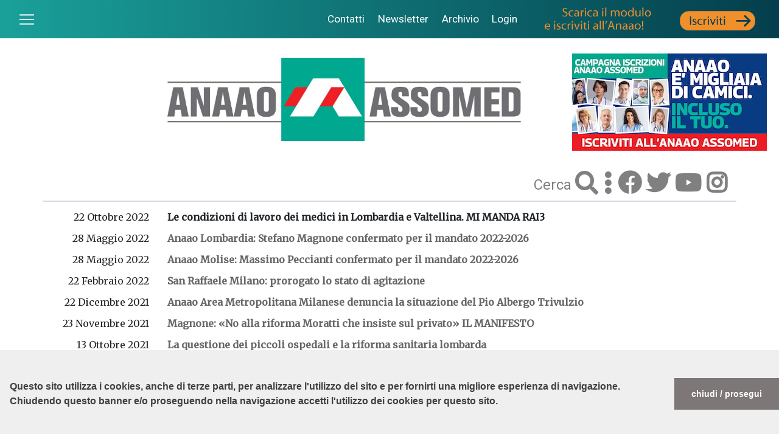

--- FILE ---
content_type: text/html; charset=UTF-8
request_url: https://www.anaao.it/anaao/index_list.php?cat=129
body_size: 31041
content:
<!doctype html>
<html lang="it">

<head>
  <link rel="stylesheet" type="text/css" href="//cdnjs.cloudflare.com/ajax/libs/cookieconsent2/3.0.3/cookieconsent.min.css" />
  <script src="//cdnjs.cloudflare.com/ajax/libs/cookieconsent2/3.0.3/cookieconsent.min.js"></script>
  <script>
    window.addEventListener("load", function() {
      window.cookieconsent.initialise({
        "palette": {
          "popup": {
            "background": "#efefef",
            "text": "#404040"
          },
          "button": {
            "background": "#7d7777"
          }
        },
        "theme": "edgeless",
        "position": "bottom",
        "content": {
          "message": "<br><br>Questo sito utilizza i cookies, anche di terze parti, per analizzare l'utilizzo del sito e per fornirti una migliore esperienza di navigazione. <br>Chiudendo questo banner e/o proseguendo nella navigazione accetti l'utilizzo dei cookies per questo sito.<br><br>",
          "dismiss": "chiudi / prosegui",
          "link": ""
        }
      })
    });
  </script>
  <script async src="https://www.googletagmanager.com/gtag/js?id=UA-7987579-11"></script>
  <script>
    window.dataLayer = window.dataLayer || [];

    function gtag() {
      dataLayer.push(arguments);
    }
    gtag('js', new Date());

    gtag('config', 'UA-7987579-11');
  </script>
  <meta http-equiv="Content-Type" content="text/html; charset=UTF-8" />
  <meta name="viewport" content="width=device-width, initial-scale=1">
  <link rel="stylesheet" href="https://maxcdn.bootstrapcdn.com/bootstrap/4.0.0/css/bootstrap.min.css" integrity="sha384-Gn5384xqQ1aoWXA+058RXPxPg6fy4IWvTNh0E263XmFcJlSAwiGgFAW/dAiS6JXm" crossorigin="anonymous">
  <link rel="stylesheet" href="https://use.fontawesome.com/releases/v5.8.2/css/all.css" integrity="sha384-oS3vJWv+0UjzBfQzYUhtDYW+Pj2yciDJxpsK1OYPAYjqT085Qq/1cq5FLXAZQ7Ay" crossorigin="anonymous">
  <link href="https://fonts.googleapis.com/css?family=Merriweather|Roboto:400,700&display=swap" rel="stylesheet">
  <title>Lombardia</title>
  <link href="styles.css?red=12" rel="stylesheet" type="text/css">
</head>

<body>
  <nav class="navbar navbar-dark navOriz">
  <button class="custom-toggler navbar-toggler" type="button" id="toggler"> <span class="navbar-toggler-icon"></span> </button>
  <ul class="list-inline" style="font-size: .9em">
  <li class="list-inline-item"> <a href="contatti.php" class="nav-link">Contatti</a> </li>
    <li  class="list-inline-item"> <a href="iscrizione_newsletter.php" class="nav-link">Newsletter</a> </li>
    <li  class="list-inline-item"> <a href="archivio.php" class="nav-link">Archivio</a> </li>
        <li  class="list-inline-item"> <a href="login.php" class="nav-link">Login</a> </li>
        <a class="navbar-brand d-none d-lg-inline" href="content.php?cont=9598"><img src="layout/iscriviti_1.gif"></a>
  </ul>
</nav>
<nav class="sidebar">
  <ul class="list-unstyled components">
    <li> <a href="index.php">Home</a></li>
    <li> <a href="index_in.php?cont=10">Chi siamo</a></li>
    <li> <a href="contatti.php">Contatti</a></li>
    <li> <a href="index_in.php?cont=1" class="active">Servizi agli iscritti</a></li>
    <li> <a href="index_in.php?cont=6">Comunicazione</a></li>
    <li> <a href="archivio.php">Archivio</a></li>
    <li> <a href="#!" class="dropdown-toggle">Rassegna stampa</a>
       <ul class="list-unstyled components" style="padding-left:.8em; display:none">
        <li><a href="index_in.php?cont=7">Nazionale</a></li>
        <li><a href="index_in.php?cont=0">Piemonte</a></li>
        <li><a href="index_in.php?cont=101">Toscana</a></li>
        <li><a href="index_in.php?cont=100">Campania</a></li>
        <li><a href="index_in.php?cont=140">Friuli Venezia Giulia</a></li>
        <li><a href="index_in.php?cont=160">Liguria</a></li>
       </ul>
    </li>
    <li> <a href="index_in.php?cont=4">Contratto</a></li>
    <li> <a href="index_in.php?cont=5">Eventi</a></li>
    <li> <a href="index_in.php?cont=20">Anaao Regioni</a></li>
    <li> <a href="index_in.php?cont=40">Dal Parlamento</a></li>
    <li> <a href="index_in.php?cont=2">Leggi e circolari</a></li>
    <li> <a href="index_in.php?cont=3">Sentenze</a></li>
    <li> <a href="index_in.php?cont=12" style="color: rgba(237, 28, 36, .7);">Anaao Giovani</a></li>
    <li> <a href="index_in.php?cont=30" style="color: rgba(0, 168, 142, .7);">Dirigenza Sanitaria</a></li>
    <li style="margin-top:.8em"> <a href="http://www.confederazionecosmed.it/" target="_blank">COSMED &#8627;</a></li>
    <li> <a href="https://www.sindacatofespa.it/" target="_blank">FESPA &#8627;</a></li>
  </ul>
</nav>  <div class="container">
    <div class="row align-items-md-end my-4">
      <div class="col-12 col-lg-2"> </div>
      <div class="col-12 col-md-7 col-lg-7 pb-3"><img class="img-fluid testata" src="layout/logobase.jpg"></div>
      <div class="col-12 col-md-5 col-lg-3 mt-2  mt-md-0">
        <a href="https://www.anaao.it/iscrizioni_2025/"><img class="testata d-none d-md-block" src="layout/campagna_26.jpg"></a>
          <a href="https://www.anaao.it/iscrizioni_2025/"><img class="testata d-md-none img-fluid" src="layout/campagna_26_mob.jpg"></a>
      </div>
      <div class="col-12  col-md-6  col-lg-5 socialMenu"> </div>
    </div>
    <div class="row align-items-md-end">
      <div class="col-12 col-lg-2"> </div>
      <div class="col-12 col-md-6 col-lg-5"> </div>
      <div class="col-12  col-md-6  col-lg-5 socialMenu">
        <span class="cerca" style="vertical-align: middle;"><a href="search.php?select=20" style="color:gray;">Cerca </a></span>
        <a href="search.php?select=20" style="color:gray;"><i class="fas fa-search"></i></a>
        <i class="fas fa-ellipsis-v"></i>
        <a href="https://www.facebook.com/anaao.assomed" style="color:gray"><i class="fab fa-facebook"></i></a>
        <a href="https://twitter.com/anaao_assomed" style="color:gray"><i class="fab fa-twitter"></i></a>
        <a href="https://www.youtube.com/channel/UCzwUzIv8iEPsZgt1AT4vfxw" style="color:gray"><i class="fab fa-youtube"></i></a>
        <a href="https://www.instagram.com/anaao_assomed/" style="color:gray"><i class="fab fa-instagram"></i></a>
      </div>
    </div>
    <div class="row separator">
                    <div class="col-lg-2 text-lg-right d-none d-lg-block">
          <h6> 22 Ottobre 2022 </h6>
        </div>
        <div class="col-lg-10">
          <h6><span class="d-lg-none">22 Ottobre 2022 </span> <a href="content.php?cont=36009" class="listed"><p><span style="color:rgb(33, 37, 41)">Le condizioni di lavoro dei medici in Lombardia e Valtellina. MI MANDA RAI3</span></p></a></h6>
        </div>
              <div class="col-lg-2 text-lg-right d-none d-lg-block">
          <h6> 28 Maggio 2022 </h6>
        </div>
        <div class="col-lg-10">
          <h6><span class="d-lg-none">28 Maggio 2022 </span> <a href="content.php?cont=34886" class="listed"><p>Anaao Lombardia: Stefano Magnone confermato per il mandato 2022-2026</p></a></h6>
        </div>
              <div class="col-lg-2 text-lg-right d-none d-lg-block">
          <h6> 28 Maggio 2022 </h6>
        </div>
        <div class="col-lg-10">
          <h6><span class="d-lg-none">28 Maggio 2022 </span> <a href="content.php?cont=34887" class="listed"><p>Anaao Molise: Massimo Peccianti confermato per il mandato 2022-2026</p></a></h6>
        </div>
              <div class="col-lg-2 text-lg-right d-none d-lg-block">
          <h6> 22 Febbraio 2022 </h6>
        </div>
        <div class="col-lg-10">
          <h6><span class="d-lg-none">22 Febbraio 2022 </span> <a href="content.php?cont=34065" class="listed"><p>San Raffaele Milano: prorogato lo stato di agitazione</p></a></h6>
        </div>
              <div class="col-lg-2 text-lg-right d-none d-lg-block">
          <h6> 22 Dicembre 2021 </h6>
        </div>
        <div class="col-lg-10">
          <h6><span class="d-lg-none">22 Dicembre 2021 </span> <a href="content.php?cont=33562" class="listed"><p>Anaao Area Metropolitana Milanese denuncia la situazione del Pio Albergo Trivulzio</p></a></h6>
        </div>
              <div class="col-lg-2 text-lg-right d-none d-lg-block">
          <h6> 23 Novembre 2021 </h6>
        </div>
        <div class="col-lg-10">
          <h6><span class="d-lg-none">23 Novembre 2021 </span> <a href="content.php?cont=33309" class="listed"><p>Magnone: &laquo;No alla riforma Moratti che insiste sul privato&raquo; IL MANIFESTO</p></a></h6>
        </div>
              <div class="col-lg-2 text-lg-right d-none d-lg-block">
          <h6> 13 Ottobre 2021 </h6>
        </div>
        <div class="col-lg-10">
          <h6><span class="d-lg-none">13 Ottobre 2021 </span> <a href="content.php?cont=32974" class="listed"><p>La questione dei piccoli ospedali e la riforma sanitaria lombarda&nbsp;</p></a></h6>
        </div>
              <div class="col-lg-2 text-lg-right d-none d-lg-block">
          <h6> 06 Maggio 2021 </h6>
        </div>
        <div class="col-lg-10">
          <h6><span class="d-lg-none">06 Maggio 2021 </span> <a href="content.php?cont=31691" class="listed"><p>Garantire le cure ai pazienti no-Covid</p></a></h6>
        </div>
              <div class="col-lg-2 text-lg-right d-none d-lg-block">
          <h6> 01 Marzo 2021 </h6>
        </div>
        <div class="col-lg-10">
          <h6><span class="d-lg-none">01 Marzo 2021 </span> <a href="content.php?cont=31062" class="listed"><p>SSR: Lombardia a confronto con Emilia Romagna e Veneto</p></a></h6>
        </div>
              <div class="col-lg-2 text-lg-right d-none d-lg-block">
          <h6> 19 Febbraio 2021 </h6>
        </div>
        <div class="col-lg-10">
          <h6><span class="d-lg-none">19 Febbraio 2021 </span> <a href="content.php?cont=30988" class="listed"><p>Anaao Lombardia. La sostituzione di Trivelli, un fulmine a ciel sereno</p></a></h6>
        </div>
              <div class="col-lg-2 text-lg-right d-none d-lg-block">
          <h6> 19 Dicembre 2020 </h6>
        </div>
        <div class="col-lg-10">
          <h6><span class="d-lg-none">19 Dicembre 2020 </span> <a href="content.php?cont=30467" class="listed"><p>Seconda ondata. Le difficolt&agrave; in Lombardia - TG1</p></a></h6>
        </div>
              <div class="col-lg-2 text-lg-right d-none d-lg-block">
          <h6> 23 Novembre 2020 </h6>
        </div>
        <div class="col-lg-10">
          <h6><span class="d-lg-none">23 Novembre 2020 </span> <a href="content.php?cont=30170" class="listed"><p>La scomparsa di Sergio Costantino. Il cordoglio dei Segretari Aziendali di Milano</p></a></h6>
        </div>
              <div class="col-lg-2 text-lg-right d-none d-lg-block">
          <h6> 27 Ottobre 2020 </h6>
        </div>
        <div class="col-lg-10">
          <h6><span class="d-lg-none">27 Ottobre 2020 </span> <a href="content.php?cont=29863" class="listed"><p>Ssr Lombardo: una riforma da riformare? Diretta live 28 ottobre</p></a></h6>
        </div>
              <div class="col-lg-2 text-lg-right d-none d-lg-block">
          <h6> 19 Ottobre 2020 </h6>
        </div>
        <div class="col-lg-10">
          <h6><span class="d-lg-none">19 Ottobre 2020 </span> <a href="content.php?cont=29771" class="listed"><p>L&rsquo;appello Anaao Lombardia:&nbsp;seconda ondata rischia di travolgerci.</p></a></h6>
        </div>
              <div class="col-lg-2 text-lg-right d-none d-lg-block">
          <h6> 04 Agosto 2020 </h6>
        </div>
        <div class="col-lg-10">
          <h6><span class="d-lg-none">04 Agosto 2020 </span> <a href="content.php?cont=29220" class="listed"><p>Quel pasticciaccio dell&#39;ATS di Bergamo. Reintegrato (grazie all&#39;Anaao)&nbsp;il responsabile delle Cure Primarie</p></a></h6>
        </div>
              <div class="col-lg-2 text-lg-right d-none d-lg-block">
          <h6> 24 Giugno 2020 </h6>
        </div>
        <div class="col-lg-10">
          <h6><span class="d-lg-none">24 Giugno 2020 </span> <a href="content.php?cont=28788" class="listed"><p>Indagine Anaao Lombardia.&nbsp;Le ATS al tempo della pandemia: l&rsquo;opinione dei dirigenti sanitari</p></a></h6>
        </div>
              <div class="col-lg-2 text-lg-right d-none d-lg-block">
          <h6> 24 Marzo 2020 </h6>
        </div>
        <div class="col-lg-10">
          <h6><span class="d-lg-none">24 Marzo 2020 </span> <a href="content.php?cont=27983" class="listed"><p>&quot;Estrema dedizione e impegno di tutti noi sanitari nel curare persone a cui manca il fiato&quot;. Intervista a Stefano Magnone Anaao Lombardia. <strong>RADIO 24 </strong></p></a></h6>
        </div>
              <div class="col-lg-2 text-lg-right d-none d-lg-block">
          <h6> 09 Marzo 2020 </h6>
        </div>
        <div class="col-lg-10">
          <h6><span class="d-lg-none">09 Marzo 2020 </span> <a href="content.php?cont=27847" class="listed"><p>@COVID-19: Intervista a Stefano Magnone alla BBC&nbsp;Radio 5 Live</p></a></h6>
        </div>
              <div class="col-lg-2 text-lg-right d-none d-lg-block">
          <h6> 10 Febbraio 2020 </h6>
        </div>
        <div class="col-lg-10">
          <h6><span class="d-lg-none">10 Febbraio 2020 </span> <a href="content.php?cont=27616" class="listed"><p>Medicina d&#39;urgenza: idee Anaao Assomed&nbsp; per il breve e medio periodo.</p></a></h6>
        </div>
              <div class="col-lg-2 text-lg-right d-none d-lg-block">
          <h6> 07 Gennaio 2020 </h6>
        </div>
        <div class="col-lg-10">
          <h6><span class="d-lg-none">07 Gennaio 2020 </span> <a href="content.php?cont=27342" class="listed"><p>Gli specializzandi a concorso. Era ora! Stefano Magnone, Segretario Anaao Lombardia su Quotidiano Sanit&agrave;</p></a></h6>
        </div>
              <div class="col-lg-2 text-lg-right d-none d-lg-block">
          <h6> 23 Luglio 2019 </h6>
        </div>
        <div class="col-lg-10">
          <h6><span class="d-lg-none">23 Luglio 2019 </span> <a href="content.php?cont=26281" class="listed"><p>Effetto quota 100: si svuotano le scuole, gli ospedali, gli uffici dal nord al sud dell&#39;Italia. RADIO UNO CINECITT&Agrave;</p></a></h6>
        </div>
              <div class="col-lg-2 text-lg-right d-none d-lg-block">
          <h6> 13 Giugno 2019 </h6>
        </div>
        <div class="col-lg-10">
          <h6><span class="d-lg-none">13 Giugno 2019 </span> <a href="content.php?cont=25967" class="listed"><p>No all&rsquo;invasione universitaria degli ospedali. <strong>Stefano Magnone </strong>Segretario Anaao su QUOTIDIANO SANITA&#39;</p></a></h6>
        </div>
              <div class="col-lg-2 text-lg-right d-none d-lg-block">
          <h6> 07 Maggio 2019 </h6>
        </div>
        <div class="col-lg-10">
          <h6><span class="d-lg-none">07 Maggio 2019 </span> <a href="content.php?cont=25690" class="listed"><p>Lombardia. Medici e dirigenti sanitari in stato di agitazione: &ldquo;Sanit&agrave; allo stremo per carenze e carichi di lavoro insostenibili&rdquo;. Comunicato stampa</p></a></h6>
        </div>
              <div class="col-lg-2 text-lg-right d-none d-lg-block">
          <h6> 07 Febbraio 2019 </h6>
        </div>
        <div class="col-lg-10">
          <h6><span class="d-lg-none">07 Febbraio 2019 </span> <a href="content.php?cont=25051" class="listed"><p>Carenza di medici: emergenza anche in Lombardia - <strong>TGR BUONGIORNO LOMBARDIA</strong></p></a></h6>
        </div>
              <div class="col-lg-2 text-lg-right d-none d-lg-block">
          <h6> 19 Dicembre 2018 </h6>
        </div>
        <div class="col-lg-10">
          <h6><span class="d-lg-none">19 Dicembre 2018 </span> <a href="content.php?cont=24711" class="listed"><p>Anaao Lombardia su specializzandi e nomina dei nuovi Direttori Generali delle Aziende della Regione - QUOTIDIANO SANITA&#39;</p></a></h6>
        </div>
              <div class="col-lg-2 text-lg-right d-none d-lg-block">
          <h6> 04 Dicembre 2018 </h6>
        </div>
        <div class="col-lg-10">
          <h6><span class="d-lg-none">04 Dicembre 2018 </span> <a href="content.php?cont=24608" class="listed"><p>Radiazione Venturi. Anaao Lombardia: &ldquo;Equipe con medico e infermiere &egrave; un&lsquo;utopia che porterebbe solo una tranquillit&agrave; fittizia&rdquo;. QUOTIDIANO SANITA&#39;</p></a></h6>
        </div>
              <div class="col-lg-2 text-lg-right d-none d-lg-block">
          <h6> 31 Agosto 2018 </h6>
        </div>
        <div class="col-lg-10">
          <h6><span class="d-lg-none">31 Agosto 2018 </span> <a href="content.php?cont=23939" class="listed"><p>Dimissioni volontarie: pu&ograve; essere un indicatore di performance ospedaliera? - QUOTIDIANO SANITA&#39;</p></a></h6>
        </div>
              <div class="col-lg-2 text-lg-right d-none d-lg-block">
          <h6> 06 Luglio 2018 </h6>
        </div>
        <div class="col-lg-10">
          <h6><span class="d-lg-none">06 Luglio 2018 </span> <a href="content.php?cont=23610" class="listed"><p>Firmato il protocollo d&#39;intesa per la stabilizzazione dei precari medici e sanitari. Il comunicato Anaao e il testo del protocollo</p></a></h6>
        </div>
              <div class="col-lg-2 text-lg-right d-none d-lg-block">
          <h6> 21 Maggio 2018 </h6>
        </div>
        <div class="col-lg-10">
          <h6><span class="d-lg-none">21 Maggio 2018 </span> <a href="content.php?cont=23246" class="listed"><p>Stefano Magnone &egrave; il nuovo Segretario Anaao Lombardia.</p></a></h6>
        </div>
              <div class="col-lg-2 text-lg-right d-none d-lg-block">
          <h6> 15 Maggio 2018 </h6>
        </div>
        <div class="col-lg-10">
          <h6><span class="d-lg-none">15 Maggio 2018 </span> <a href="content.php?cont=23103" class="listed"><p>UNA SANITA&#39; IN TRASFORMAZIONE. 8&deg; Congresso Anaao Assomed Lombardia. Milano 19 maggio</p></a></h6>
        </div>
              <div class="col-lg-2 text-lg-right d-none d-lg-block">
          <h6> 21 Marzo 2018 </h6>
        </div>
        <div class="col-lg-10">
          <h6><span class="d-lg-none">21 Marzo 2018 </span> <a href="content.php?cont=22771" class="listed"><p>Una sanit&agrave; in trasformazione. Indagine Anaao-Luic (parte 1) - DIRIGENZA MEDICA 2/2018</p></a></h6>
        </div>
              <div class="col-lg-2 text-lg-right d-none d-lg-block">
          <h6> 23 Febbraio 2018 </h6>
        </div>
        <div class="col-lg-10">
          <h6><span class="d-lg-none">23 Febbraio 2018 </span> <a href="content.php?cont=22584" class="listed"><p>Le risposte di Fontana (Lega), Gori (PD), Rosati (LEU) e Violi (M5S) alle domande dell&#39;Anaao Assomed Lombardia</p></a></h6>
        </div>
              <div class="col-lg-2 text-lg-right d-none d-lg-block">
          <h6> 20 Febbraio 2018 </h6>
        </div>
        <div class="col-lg-10">
          <h6><span class="d-lg-none">20 Febbraio 2018 </span> <a href="content.php?cont=22566" class="listed"><p>LIBERA PROFESSIONE INTRAMOENIA. Approvate le linee guida regionali dopo una lunga trattativa ai tavoli tecnici</p></a></h6>
        </div>
              <div class="col-lg-2 text-lg-right d-none d-lg-block">
          <h6> 14 Febbraio 2018 </h6>
        </div>
        <div class="col-lg-10">
          <h6><span class="d-lg-none">14 Febbraio 2018 </span> <a href="content.php?cont=22494" class="listed"><p>Elezioni Lombardia. Le dieci domande dell&rsquo;Anaao ai candidati - QUOTIDIANO SANITA&#39;</p></a></h6>
        </div>
              <div class="col-lg-2 text-lg-right d-none d-lg-block">
          <h6> 09 Gennaio 2018 </h6>
        </div>
        <div class="col-lg-10">
          <h6><span class="d-lg-none">09 Gennaio 2018 </span> <a href="content.php?cont=22174" class="listed"><p>Asst Cremona. Un Dg &ldquo;vendicativo&rdquo;. QUOTIDIANO SANITA&#39;</p></a></h6>
        </div>
              <div class="col-lg-2 text-lg-right d-none d-lg-block">
          <h6> 04 Dicembre 2017 </h6>
        </div>
        <div class="col-lg-10">
          <h6><span class="d-lg-none">04 Dicembre 2017 </span> <a href="content.php?cont=21974" class="listed"><p>Troppe criticit&agrave; per i medici e dirigenti sanitari: l&#39;Intersindacale lombarda chiede un incontro a Presidente e Assessori.</p></a></h6>
        </div>
              <div class="col-lg-2 text-lg-right d-none d-lg-block">
          <h6> 20 Novembre 2017 </h6>
        </div>
        <div class="col-lg-10">
          <h6><span class="d-lg-none">20 Novembre 2017 </span> <a href="content.php?cont=21832" class="listed"><p>OSPEDALE E TERRITORIO. Elezioni Ordine dei Medici di BERGAMO 25-26-27 novembre 2017</p></a></h6>
        </div>
              <div class="col-lg-2 text-lg-right d-none d-lg-block">
          <h6> 14 Luglio 2017 </h6>
        </div>
        <div class="col-lg-10">
          <h6><span class="d-lg-none">14 Luglio 2017 </span> <a href="content.php?cont=20920" class="listed"><p>Pronto Soccorso milanesi. Inutile trovare capri espiatori nei Direttori generali e sanitari. Occorrono correttivi organizzativi - QUOTIDIANO SANITA&#39;</p></a></h6>
        </div>
              <div class="col-lg-2 text-lg-right d-none d-lg-block">
          <h6> 03 Luglio 2017 </h6>
        </div>
        <div class="col-lg-10">
          <h6><span class="d-lg-none">03 Luglio 2017 </span> <a href="content.php?cont=20823" class="listed"><p>Riforma sanitaria lombarda. Gli accorpamenti sembrano dettati da un&#39;operazione economico-politica di tagli e risparmi indiscriminati. QUOTIDIANO SANITA&#39;</p></a></h6>
        </div>
              <div class="col-lg-2 text-lg-right d-none d-lg-block">
          <h6> 25 Maggio 2017 </h6>
        </div>
        <div class="col-lg-10">
          <h6><span class="d-lg-none">25 Maggio 2017 </span> <a href="content.php?cont=20462" class="listed"><p>Posti letto e rete ospedaliera: la situazione in Lombardia - QUOTIDIANO SANITA&#39;</p></a></h6>
        </div>
              <div class="col-lg-2 text-lg-right d-none d-lg-block">
          <h6> 12 Maggio 2017 </h6>
        </div>
        <div class="col-lg-10">
          <h6><span class="d-lg-none">12 Maggio 2017 </span> <a href="content.php?cont=20349" class="listed"><p>LPI: in Regione Lombardia ripartono i tavoli tecnici - Comunicato Anaao regionale</p></a></h6>
        </div>
              <div class="col-lg-2 text-lg-right d-none d-lg-block">
          <h6> 27 Aprile 2017 </h6>
        </div>
        <div class="col-lg-10">
          <h6><span class="d-lg-none">27 Aprile 2017 </span> <a href="content.php?cont=19784" class="listed"><p>La responsabilit&agrave; professionale dei medici e delle professioni sanitarie - I video delle relazioni tenute al Convegno Anaao Lombardia del 31 marzo</p></a></h6>
        </div>
              <div class="col-lg-2 text-lg-right d-none d-lg-block">
          <h6> 15 Marzo 2017 </h6>
        </div>
        <div class="col-lg-10">
          <h6><span class="d-lg-none">15 Marzo 2017 </span> <a href="content.php?cont=19826" class="listed"><p>La riforma della sanit&agrave; lombarda. Tutti i dubbi dell&rsquo;Anaao - QUOTIDIANO SANITA&#39;</p></a></h6>
        </div>
              <div class="col-lg-2 text-lg-right d-none d-lg-block">
          <h6> 15 Gennaio 2017 </h6>
        </div>
        <div class="col-lg-10">
          <h6><span class="d-lg-none">15 Gennaio 2017 </span> <a href="content.php?cont=19058" class="listed"><p>ASSEMBLEA dei PRECARI DELLA RICERCA - 20 gennaio 2017 a Milano</p></a></h6>
        </div>
              <div class="col-lg-2 text-lg-right d-none d-lg-block">
          <h6> 15 Dicembre 2016 </h6>
        </div>
        <div class="col-lg-10">
          <h6><span class="d-lg-none">15 Dicembre 2016 </span> <a href="content.php?cont=18972" class="listed"><p>RIFORMA SANITARIA in salita. IL SOLE 24 ORE SANITA&#39;</p></a></h6>
        </div>
              <div class="col-lg-2 text-lg-right d-none d-lg-block">
          <h6> 21 Giugno 2016 </h6>
        </div>
        <div class="col-lg-10">
          <h6><span class="d-lg-none">21 Giugno 2016 </span> <a href="content.php?cont=17296" class="listed"><p>Relazioni Sindacali: Regione e sindacati firmano il protocollo&nbsp;</p></a></h6>
        </div>
              <div class="col-lg-2 text-lg-right d-none d-lg-block">
          <h6> 31 Maggio 2016 </h6>
        </div>
        <div class="col-lg-10">
          <h6><span class="d-lg-none">31 Maggio 2016 </span> <a href="content.php?cont=17092" class="listed"><p>Ospedali Civili di Brescia. Anche per Anaao e Cisl-Medici &egrave; illegittimo il concorso per primario Pronto di soccorso.<br />
<strong>QUOTIDIANO SANITA&#39;</strong></p></a></h6>
        </div>
              <div class="col-lg-2 text-lg-right d-none d-lg-block">
          <h6> 24 Maggio 2016 </h6>
        </div>
        <div class="col-lg-10">
          <h6><span class="d-lg-none">24 Maggio 2016 </span> <a href="content.php?cont=16992" class="listed"><p>Mortificante per i medici e i dirigenti sanitari lo scenario della sanit&agrave; lombarda. La mozione conclusiva del Consiglio Regionale Anaao Assomed&nbsp;<!--<div class="date-comments"></div>--></p></a></h6>
        </div>
              <div class="col-lg-2 text-lg-right d-none d-lg-block">
          <h6> 03 Maggio 2016 </h6>
        </div>
        <div class="col-lg-10">
          <h6><span class="d-lg-none">03 Maggio 2016 </span> <a href="content.php?cont=16738" class="listed"><p>Approvate le linee guida per i Piani Organizzativi Strategici.</p></a></h6>
        </div>
              <div class="col-lg-2 text-lg-right d-none d-lg-block">
          <h6> 25 Marzo 2016 </h6>
        </div>
        <div class="col-lg-10">
          <h6><span class="d-lg-none">25 Marzo 2016 </span> <a href="content.php?cont=16512" class="listed"><p>Responsabilit&agrave; professionale. I medici: subito la legge.</p></a></h6>
        </div>
              <div class="col-lg-2 text-lg-right d-none d-lg-block">
          <h6> 09 Marzo 2016 </h6>
        </div>
        <div class="col-lg-10">
          <h6><span class="d-lg-none">09 Marzo 2016 </span> <a href="content.php?cont=16356" class="listed"><p>Riposo obbligatorio nella sanit&agrave;. &ldquo;Ora servono 500 medici in pi&ugrave;&rdquo;. Ospedali in crisi per i turni di pausa obbligatori da 11 ore. Nuove assunzioni, servirebbero 25 milioni.</p></a></h6>
        </div>
              <div class="col-lg-2 text-lg-right d-none d-lg-block">
          <h6> 07 Marzo 2016 </h6>
        </div>
        <div class="col-lg-10">
          <h6><span class="d-lg-none">07 Marzo 2016 </span> <a href="content.php?cont=16271" class="listed"><p>Medici precari bloccati in corsia. A Bergamo sono il 10%. L&rsquo;indagine dell&rsquo;Anaao: le pi&ugrave; colpite sono le donne &ldquo;Esaurito il monte ore, senza stipendio fino alla fine del contratto&rdquo;.</p></a></h6>
        </div>
              <div class="col-lg-2 text-lg-right d-none d-lg-block">
          <h6> 03 Marzo 2016 </h6>
        </div>
        <div class="col-lg-10">
          <h6><span class="d-lg-none">03 Marzo 2016 </span> <a href="content.php?cont=16206" class="listed"><p>Sanit&agrave;, stretta su 200 prestazioni: prelievi, Tac, risonanza e cure ai denti. <em>L&rsquo;articolo cita l&rsquo;Anaao Assomed.</em><br />
&nbsp;</p></a></h6>
        </div>
              <div class="col-lg-2 text-lg-right d-none d-lg-block">
          <h6> 09 Dicembre 2015 </h6>
        </div>
        <div class="col-lg-10">
          <h6><span class="d-lg-none">09 Dicembre 2015 </span> <a href="content.php?cont=15711" class="listed"><p>Maugeri perde 3,5 milioni e 24 posti letto. <em>L&#39;articolo contiene il commento di Pasquale Decata, Segretario Aziendale Fondazione &quot;Salvatore Maugeri&quot; - Pavia.</em><br />
&nbsp;</p></a></h6>
        </div>
              <div class="col-lg-2 text-lg-right d-none d-lg-block">
          <h6> 01 Dicembre 2015 </h6>
        </div>
        <div class="col-lg-10">
          <h6><span class="d-lg-none">01 Dicembre 2015 </span> <a href="content.php?cont=15678" class="listed"><p>Regole europee negli ospedali: nel Lodigiano scatta l&rsquo;allerta.</p></a></h6>
        </div>
              <div class="col-lg-2 text-lg-right d-none d-lg-block">
          <h6> 06 Novembre 2015 </h6>
        </div>
        <div class="col-lg-10">
          <h6><span class="d-lg-none">06 Novembre 2015 </span> <a href="content.php?cont=15448" class="listed"><p>EVOLUZIONE DEL SSR LOMBARDO: incontro con i protagonisti.</p></a></h6>
        </div>
              <div class="col-lg-2 text-lg-right d-none d-lg-block">
          <h6> 09 Ottobre 2015 </h6>
        </div>
        <div class="col-lg-10">
          <h6><span class="d-lg-none">09 Ottobre 2015 </span> <a href="content.php?cont=15253" class="listed"><p>La riforma sanitaria Lombarda. Analisi di un provvedimento che vuole riorganizzare il sistema socio sanitario della Regione.</p></a></h6>
        </div>
              <div class="col-lg-2 text-lg-right d-none d-lg-block">
          <h6> 15 Luglio 2015 </h6>
        </div>
        <div class="col-lg-10">
          <h6><span class="d-lg-none">15 Luglio 2015 </span> <a href="content.php?cont=10682" class="listed"><p>ANAAO ASSOMED REGIONE LOMBARDIA</p></a></h6>
        </div>
      
      <div class="col-lg-2 text-lg-right d-none d-lg-block">
        <h6></h6>
      </div>
          </div>

    <div class="row separator pedice">
    <div class="col-md-12 text-center">
     <i class="fab fa-facebook"></i> 
     <i class="fab fa-twitter"></i> 
     <i class="fab fa-youtube"></i> 
     <i class="fab fa-instagram"></i><br />
<strong>Segreteria Nazionale sede di Roma</strong><br />
Via San Martino della Battaglia, 31 - 00185 ROMA<br>
Telefono 064245741 - Fax 0648903523<br>
segreteria.nazionale@anaao.it - segreteria.nazionale@anaao.postecert.it
    </div>
  </div>
  </div>

  <script src="https://code.jquery.com/jquery-3.2.1.slim.min.js" integrity="sha384-KJ3o2DKtIkvYIK3UENzmM7KCkRr/rE9/Qpg6aAZGJwFDMVNA/GpGFF93hXpG5KkN" crossorigin="anonymous"></script>
  <script src="https://cdnjs.cloudflare.com/ajax/libs/popper.js/1.12.9/umd/popper.min.js" integrity="sha384-ApNbgh9B+Y1QKtv3Rn7W3mgPxhU9K/ScQsAP7hUibX39j7fakFPskvXusvfa0b4Q" crossorigin="anonymous"></script>
  <script src="https://maxcdn.bootstrapcdn.com/bootstrap/4.0.0/js/bootstrap.min.js" integrity="sha384-JZR6Spejh4U02d8jOt6vLEHfe/JQGiRRSQQxSfFWpi1MquVdAyjUar5+76PVCmYl" crossorigin="anonymous"></script>
  <script>
    $(document).ready(function() {

      $('#toggler').on('click', function() {
        $('.container').toggleClass('move');
        $('.sidebar').toggleClass('moveSidebar');
      });

    });
  </script>
  <script>
    $(document).ready(function() {
      $("ul li").click(function(e) {
        $(this).children("ul").toggle();
        e.stopPropagation();
      });
    });
  </script>
  <script type="text/javascript" src="//s7.addthis.com/js/300/addthis_widget.js#pubid=ra-5d92c5a5d4de88ab"></script>
</body>

</html>

--- FILE ---
content_type: text/css
request_url: https://www.anaao.it/anaao/styles.css?red=12
body_size: 7124
content:
@charset "UTF-8";
/* CSS Document */

body {
	font-family: 'Merriweather', sans-serif;
	overflow-x: auto;
	font-weight:700;
}
html {
	overflow-x:auto;
}
h1 {
	font-size:2rem;
}
h5 {
	font-size:1.1rem;
}
a:hover {
	text-decoration: none;
}
.primoPianoBody a {
	color:#FFF;
}
h5 a {
	color:#000;
}
h5 a:hover {
	color: rgb(26, 158, 153);
}
a.serviziLinked {
	color:#FFF;
}
.occhiello, .card-title, .sidebar {
	font-family: 'Roboto', sans-serif;
	line-height:1.1em;
	font-weight:100;
	font-size:1.1rem
}
form, .navLegend {
	font-family: 'Roboto', sans-serif;
	font-weight:normal;
}
.corpo .navLegend a {
	color:gray;
	text-decoration:none;
}
.navLegend a:hover {
	text-decoration:underline;
}
.corpo a, .lead a {
	text-decoration:underline
}
input, select {
	width:33% !important
}
legend {
	font-weight:100;
}
.container {
	position: relative;
	left: 0;
	transition: left 0.3s linear
}
.navOriz {
	font-family:Roboto, sans-serif;
	font-weight:100;
	font-size:1.2rem;
	position: fixed !important;
	z-index: 1000;
	width: 100%;
	background-image: linear-gradient(to right, rgb(26,160,154), rgb(4,62,76));
}
.servizi {
	background-image: linear-gradient(to left, rgb(26,160,154), rgb(4,62,76));
	color:#FFF;
}
h5 {
	line-height:1.2rem;
	font-weight:bold;
}
.primoPiano {
	background-image: linear-gradient(to left, rgb(14, 107, 108), rgb(23, 145, 142));
	color:#FFF;
	padding: 0.5rem;
}
.primoPiano img {
	height: 11.4rem;
    width: 19rem;
    float: right;
	margin-bottom: .6em;
}
.primoPianoBody {
	font-size:1.5rem;
	line-height:1.6rem;
}
.primoPiano span:nth-of-type(1) {
	font-family: 'Roboto', sans-serif;
	font-weight:100;
}
.primoPiano span:nth-of-type(2) {
	font-weight:100;
}
[class^="col"] {
 bborder: 1px solid rgba(86, 61, 124, .2);
}
.separator {
	border-top: 2px solid rgba(86, 61, 124, .2);
	margin-bottom:2em;
	padding-top:1rem;
	padding-bottom:1rem;
}
.separator_in {
	border-top: 2px solid rgba(86, 61, 124, .2);
	margin-bottom:0;
	padding-top:1rem;
	padding-bottom:1rem;
}
.noBackground {
	background-color: #FFF;
}
.card {
	border: 0 !important;
	background-color: rgb(236, 236, 236);
	font-size:1rem;
}
.card-title {
	font-weight: 100;
    font-family: 'Roboto';
}
.CardNoImage {
	border-radius:0;
}
.list-inline {
	margin:0;
}
.list-inline-item a {
	color:#FFF;
}
.container {
	padding-top: 4em;
}
.custom-toggler.navbar-toggler {
	border-color: rgba(255, 255, 255, 0);
}
.custom-toggler .navbar-toggler-icon {
	background-image: url("data:image/svg+xml;charset=utf8,%3Csvg viewBox='0 0 32 32' xmlns='http://www.w3.org/2000/svg'%3E%3Cpath stroke='rgba(255,255,255, 1)' stroke-width='2' stroke-linecap='round' stroke-miterlimit='10' d='M4 8h24M4 16h24M4 24h24'/%3E%3C/svg%3E");
}
.nav-link {
 padding: .5rem .3rem;
}
.iconArrow {
	font-size:0.8em;
	color:green;
}
.servizi .iconArrow {
	color:#ccc;
}
.iconArrow.big {
	font-size:1.2em;
	color:green;
}
.socialMenu {
	font-size:2.4rem;
	color:gray;
	text-align:right
}
.cerca {
	font-size:1.5rem;
	color:gray;
	text-align:left;
	font-family: 'Roboto', sans-serif;
	font-weight:100;
	line-height: 1.9em;
}
.pedice .socialMenu {
	font-size:1.4rem;
	color:gray;
	text-align:right
}
.pedice {
	font-weight:normal;
	font-family:'Roboto'
}
.logoBg {
	background-image:url(layout/logobase.jpg);
	height:14rem;
	background-size: 100%;
	background-repeat: no-repeat;
	background-position: center center;
	margin-top: 0.7em;
}
.pedice .fab {   
    font-size: 1.4rem;
	color:gray;
	padding:.5rem
}
.pedice {
	padding: .7rem;
}
.sidebar {
	min-width: 250px;
	max-width: 250px;
	height: calc(100% - 62px);
	position:fixed;
	width:250px;
	top:62px;
	left:-250px;
	background-color: rgb(240,240,240);
	transition: left 0.3s linear;
	overflow-y:auto;
}
.sidebar li a {
	display:block;
	font-size:1rem;
	border-bottom: 1px solid rgb(212, 209, 209);
	padding: .5rem 1rem;
	color: gray;
}
.sidebar li {
	padding-left:1rem;
}
.sidebar li a:hover {
	background-color:#fff
}
.move {
 left: calc(100% - (100% - 250px));
}
.moveSidebar {
	left: 0px;
}
.list-inline {
	font-size:0.9em;
}
.card a {
	color: black;
}
.cerca a, socialMenu a {
	color: gray;
}
.cerca a:hover, socialMenu a:hover {
	color: rgb(26, 158, 153);
}
.card-body:hover {
    background-color: #dde9e9;
}
a.comunicazioneLink{
	color:#FFF;
}
.comunicazione:hover {
    background-color: rgb(236, 236, 236);
}
.comunicazione a:hover {
    color: rgb(26, 158, 153);
}
a.comunicazioneLink:hover{
	color: #333;
}
.card-img-top {
	height: 142px;
    margin-bottom: .25rem;
}
.documenti .card-img-top, .cardPrimoPiano .card-img-top, .servizi .card-img-top {
	width: 100%;
    height: auto;
	margin-bottom:0

}
.row {
	hheight:100%
}
.primoPiano .card, .documenti .card, .servizi .card {
	height:auto;
}
.greenStack {
	border-top: 3px solid rgb(26, 158, 153) !important;
}
.listed {
	color: #666;
	font-weight: 700;
}
@media only screen and (max-width: 992px) {
	.card-img-top {
	height: auto;
}

}
@media only screen and (max-width: 768px) {
.sidebar {
	top:48px;
	height: calc(100% - 48px);
}
.fixed {
	flex:none;
}
.card {
	font-size:1rem;
}
  .socialMenu, .cerca {
 text-align:center;
}
.pedice .socialMenu {
    text-align: left;
}
.logoBg {
 background-position: center;
 height:11rem;
 background-image:url(layout/layout/logo_ticuro_1.png);
}
.card-img-top {
    float: left;
    width: auto;
	height: 6.25rem;
    margin-right: .25rem;
	mmax-width:60%;
}
.video .card-img-top,.documenti .card-img-top,.servizi .card-img-top, .eventi .card-img-top {
    max-width:none;
	width: 100%;
    height: auto;
}
.card-img-top {
    margin-bottom: 0;
}
.list-inline-item {
    font-size: 0.8em;
	margin-right: .4em;
}
.navbar-toggler {
	padding:0;
}
.list-inline-item a {
	padding:0;
}
.cardPrimoPiano .card-img-top {
	margin-top:1em;
	ddisplay:none;
}
.card {
	height:auto;
}
.primoPiano img {
    height: auto;
    width: 100%;
    float: none;
}
.sidebar li a {
    padding-top:.3rem;
	padding-bottom:.3rem;
	font-weight: normal;
}
.h-100 {
    height: auto !important;
}
}
@media only screen and (max-width: 576px) {
.sidebar {
	top:48px;
	height: calc(100% - 48px);
}
.fixed {
	flex:none;
}
.card {
	font-size:1rem;
}
  .socialMenu, .cerca {
 text-align:center;
}
.pedice .socialMenu {
    text-align: left;
}
input, select {
	width:100% !important;
}
.logoBg {
 background-position: center;
 height:9.8rem;
 background-image:url(layout/logo_ticuro_1.png);
}
.card-img-top {
    float: left;
    width: auto;
	height: 6.25rem;
    margin-right: .25rem;
	mmax-width:60%;
}
.video .card-img-top,.documenti .card-img-top,.servizi .card-img-top, .eventi .card-img-top {
    max-width:none;
	width: 100%;
    height: auto;
}
.card-img-top {
    margin-bottom: 0;
}
.list-inline-item {
    font-size: 0.8em;
	margin-right: .4em;
}
.navbar-toggler {
	padding:0;
}
.list-inline-item a {
	padding:0;
}
.cardPrimoPiano .card-img-top {
	margin-top:1em;
	ddisplay:none;
}
.card {
	height:auto;
}
.primoPiano img {
    height: auto;
    width: 100%;
    float: none;
}
.sidebar li a {
    padding-top:.35rem;
	padding-bottom:.35rem;
	font-weight: normal;
}
.h-100 {
    height: auto !important;
}
}
.dataRed {
	color: #ec2b33;
}

